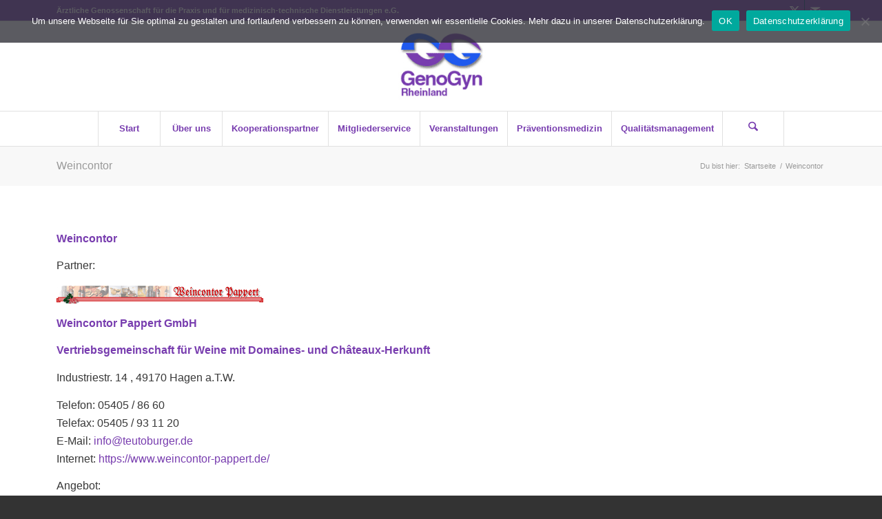

--- FILE ---
content_type: text/html; charset=UTF-8
request_url: https://genogyn.de/weincontor/
body_size: 14386
content:
<!DOCTYPE html>
<html lang="de" class="html_stretched responsive av-preloader-disabled  html_header_top html_logo_center html_bottom_nav_header html_menu_right html_custom html_header_sticky html_header_shrinking html_header_topbar_active html_mobile_menu_phone html_header_searchicon html_content_align_center html_header_unstick_top html_header_stretch_disabled html_elegant-blog html_av-overlay-side html_av-overlay-side-minimal html_av-submenu-noclone html_entry_id_2700 av-cookies-no-cookie-consent av-no-preview av-default-lightbox html_text_menu_active av-mobile-menu-switch-default">
<head>
<meta charset="UTF-8" />
<meta name="robots" content="index, follow" />


<!-- mobile setting -->
<meta name="viewport" content="width=device-width, initial-scale=1">

<!-- Scripts/CSS and wp_head hook -->
<script>!function(e,c){e[c]=e[c]+(e[c]&&" ")+"quform-js"}(document.documentElement,"className");</script><title>Weincontor &#8211; GenoGyn Rheinland</title>
<meta name='robots' content='max-image-preview:large' />
<link rel="alternate" title="oEmbed (JSON)" type="application/json+oembed" href="https://genogyn.de/wp-json/oembed/1.0/embed?url=https%3A%2F%2Fgenogyn.de%2Fweincontor%2F" />
<link rel="alternate" title="oEmbed (XML)" type="text/xml+oembed" href="https://genogyn.de/wp-json/oembed/1.0/embed?url=https%3A%2F%2Fgenogyn.de%2Fweincontor%2F&#038;format=xml" />
<style id='wp-img-auto-sizes-contain-inline-css' type='text/css'>
img:is([sizes=auto i],[sizes^="auto," i]){contain-intrinsic-size:3000px 1500px}
/*# sourceURL=wp-img-auto-sizes-contain-inline-css */
</style>
<link rel='stylesheet' id='avia-grid-css' href='https://genogyn.de/wp-content/themes/enfold/css/grid.css?ver=7.1.3' type='text/css' media='all' />
<link rel='stylesheet' id='avia-base-css' href='https://genogyn.de/wp-content/themes/enfold/css/base.css?ver=7.1.3' type='text/css' media='all' />
<link rel='stylesheet' id='avia-layout-css' href='https://genogyn.de/wp-content/themes/enfold/css/layout.css?ver=7.1.3' type='text/css' media='all' />
<link rel='stylesheet' id='avia-module-blog-css' href='https://genogyn.de/wp-content/themes/enfold/config-templatebuilder/avia-shortcodes/blog/blog.css?ver=7.1.3' type='text/css' media='all' />
<link rel='stylesheet' id='avia-module-postslider-css' href='https://genogyn.de/wp-content/themes/enfold/config-templatebuilder/avia-shortcodes/postslider/postslider.css?ver=7.1.3' type='text/css' media='all' />
<link rel='stylesheet' id='avia-module-button-css' href='https://genogyn.de/wp-content/themes/enfold/config-templatebuilder/avia-shortcodes/buttons/buttons.css?ver=7.1.3' type='text/css' media='all' />
<link rel='stylesheet' id='avia-module-comments-css' href='https://genogyn.de/wp-content/themes/enfold/config-templatebuilder/avia-shortcodes/comments/comments.css?ver=7.1.3' type='text/css' media='all' />
<link rel='stylesheet' id='avia-module-slideshow-css' href='https://genogyn.de/wp-content/themes/enfold/config-templatebuilder/avia-shortcodes/slideshow/slideshow.css?ver=7.1.3' type='text/css' media='all' />
<link rel='stylesheet' id='avia-module-gallery-css' href='https://genogyn.de/wp-content/themes/enfold/config-templatebuilder/avia-shortcodes/gallery/gallery.css?ver=7.1.3' type='text/css' media='all' />
<link rel='stylesheet' id='avia-module-gridrow-css' href='https://genogyn.de/wp-content/themes/enfold/config-templatebuilder/avia-shortcodes/grid_row/grid_row.css?ver=7.1.3' type='text/css' media='all' />
<link rel='stylesheet' id='avia-module-heading-css' href='https://genogyn.de/wp-content/themes/enfold/config-templatebuilder/avia-shortcodes/heading/heading.css?ver=7.1.3' type='text/css' media='all' />
<link rel='stylesheet' id='avia-module-hr-css' href='https://genogyn.de/wp-content/themes/enfold/config-templatebuilder/avia-shortcodes/hr/hr.css?ver=7.1.3' type='text/css' media='all' />
<link rel='stylesheet' id='avia-module-icon-css' href='https://genogyn.de/wp-content/themes/enfold/config-templatebuilder/avia-shortcodes/icon/icon.css?ver=7.1.3' type='text/css' media='all' />
<link rel='stylesheet' id='avia-module-image-css' href='https://genogyn.de/wp-content/themes/enfold/config-templatebuilder/avia-shortcodes/image/image.css?ver=7.1.3' type='text/css' media='all' />
<link rel='stylesheet' id='avia-module-slideshow-contentpartner-css' href='https://genogyn.de/wp-content/themes/enfold/config-templatebuilder/avia-shortcodes/contentslider/contentslider.css?ver=7.1.3' type='text/css' media='all' />
<link rel='stylesheet' id='avia-module-slideshow-fullsize-css' href='https://genogyn.de/wp-content/themes/enfold/config-templatebuilder/avia-shortcodes/slideshow_fullsize/slideshow_fullsize.css?ver=7.1.3' type='text/css' media='all' />
<link rel='stylesheet' id='avia-module-social-css' href='https://genogyn.de/wp-content/themes/enfold/config-templatebuilder/avia-shortcodes/social_share/social_share.css?ver=7.1.3' type='text/css' media='all' />
<link rel='stylesheet' id='avia-module-tabs-css' href='https://genogyn.de/wp-content/themes/enfold/config-templatebuilder/avia-shortcodes/tabs/tabs.css?ver=7.1.3' type='text/css' media='all' />
<link rel='stylesheet' id='avia-module-video-css' href='https://genogyn.de/wp-content/themes/enfold/config-templatebuilder/avia-shortcodes/video/video.css?ver=7.1.3' type='text/css' media='all' />
<style id='wp-block-library-inline-css' type='text/css'>
:root{--wp-block-synced-color:#7a00df;--wp-block-synced-color--rgb:122,0,223;--wp-bound-block-color:var(--wp-block-synced-color);--wp-editor-canvas-background:#ddd;--wp-admin-theme-color:#007cba;--wp-admin-theme-color--rgb:0,124,186;--wp-admin-theme-color-darker-10:#006ba1;--wp-admin-theme-color-darker-10--rgb:0,107,160.5;--wp-admin-theme-color-darker-20:#005a87;--wp-admin-theme-color-darker-20--rgb:0,90,135;--wp-admin-border-width-focus:2px}@media (min-resolution:192dpi){:root{--wp-admin-border-width-focus:1.5px}}.wp-element-button{cursor:pointer}:root .has-very-light-gray-background-color{background-color:#eee}:root .has-very-dark-gray-background-color{background-color:#313131}:root .has-very-light-gray-color{color:#eee}:root .has-very-dark-gray-color{color:#313131}:root .has-vivid-green-cyan-to-vivid-cyan-blue-gradient-background{background:linear-gradient(135deg,#00d084,#0693e3)}:root .has-purple-crush-gradient-background{background:linear-gradient(135deg,#34e2e4,#4721fb 50%,#ab1dfe)}:root .has-hazy-dawn-gradient-background{background:linear-gradient(135deg,#faaca8,#dad0ec)}:root .has-subdued-olive-gradient-background{background:linear-gradient(135deg,#fafae1,#67a671)}:root .has-atomic-cream-gradient-background{background:linear-gradient(135deg,#fdd79a,#004a59)}:root .has-nightshade-gradient-background{background:linear-gradient(135deg,#330968,#31cdcf)}:root .has-midnight-gradient-background{background:linear-gradient(135deg,#020381,#2874fc)}:root{--wp--preset--font-size--normal:16px;--wp--preset--font-size--huge:42px}.has-regular-font-size{font-size:1em}.has-larger-font-size{font-size:2.625em}.has-normal-font-size{font-size:var(--wp--preset--font-size--normal)}.has-huge-font-size{font-size:var(--wp--preset--font-size--huge)}.has-text-align-center{text-align:center}.has-text-align-left{text-align:left}.has-text-align-right{text-align:right}.has-fit-text{white-space:nowrap!important}#end-resizable-editor-section{display:none}.aligncenter{clear:both}.items-justified-left{justify-content:flex-start}.items-justified-center{justify-content:center}.items-justified-right{justify-content:flex-end}.items-justified-space-between{justify-content:space-between}.screen-reader-text{border:0;clip-path:inset(50%);height:1px;margin:-1px;overflow:hidden;padding:0;position:absolute;width:1px;word-wrap:normal!important}.screen-reader-text:focus{background-color:#ddd;clip-path:none;color:#444;display:block;font-size:1em;height:auto;left:5px;line-height:normal;padding:15px 23px 14px;text-decoration:none;top:5px;width:auto;z-index:100000}html :where(.has-border-color){border-style:solid}html :where([style*=border-top-color]){border-top-style:solid}html :where([style*=border-right-color]){border-right-style:solid}html :where([style*=border-bottom-color]){border-bottom-style:solid}html :where([style*=border-left-color]){border-left-style:solid}html :where([style*=border-width]){border-style:solid}html :where([style*=border-top-width]){border-top-style:solid}html :where([style*=border-right-width]){border-right-style:solid}html :where([style*=border-bottom-width]){border-bottom-style:solid}html :where([style*=border-left-width]){border-left-style:solid}html :where(img[class*=wp-image-]){height:auto;max-width:100%}:where(figure){margin:0 0 1em}html :where(.is-position-sticky){--wp-admin--admin-bar--position-offset:var(--wp-admin--admin-bar--height,0px)}@media screen and (max-width:600px){html :where(.is-position-sticky){--wp-admin--admin-bar--position-offset:0px}}

/*# sourceURL=wp-block-library-inline-css */
</style><style id='global-styles-inline-css' type='text/css'>
:root{--wp--preset--aspect-ratio--square: 1;--wp--preset--aspect-ratio--4-3: 4/3;--wp--preset--aspect-ratio--3-4: 3/4;--wp--preset--aspect-ratio--3-2: 3/2;--wp--preset--aspect-ratio--2-3: 2/3;--wp--preset--aspect-ratio--16-9: 16/9;--wp--preset--aspect-ratio--9-16: 9/16;--wp--preset--color--black: #000000;--wp--preset--color--cyan-bluish-gray: #abb8c3;--wp--preset--color--white: #ffffff;--wp--preset--color--pale-pink: #f78da7;--wp--preset--color--vivid-red: #cf2e2e;--wp--preset--color--luminous-vivid-orange: #ff6900;--wp--preset--color--luminous-vivid-amber: #fcb900;--wp--preset--color--light-green-cyan: #7bdcb5;--wp--preset--color--vivid-green-cyan: #00d084;--wp--preset--color--pale-cyan-blue: #8ed1fc;--wp--preset--color--vivid-cyan-blue: #0693e3;--wp--preset--color--vivid-purple: #9b51e0;--wp--preset--color--metallic-red: #b02b2c;--wp--preset--color--maximum-yellow-red: #edae44;--wp--preset--color--yellow-sun: #eeee22;--wp--preset--color--palm-leaf: #83a846;--wp--preset--color--aero: #7bb0e7;--wp--preset--color--old-lavender: #745f7e;--wp--preset--color--steel-teal: #5f8789;--wp--preset--color--raspberry-pink: #d65799;--wp--preset--color--medium-turquoise: #4ecac2;--wp--preset--gradient--vivid-cyan-blue-to-vivid-purple: linear-gradient(135deg,rgb(6,147,227) 0%,rgb(155,81,224) 100%);--wp--preset--gradient--light-green-cyan-to-vivid-green-cyan: linear-gradient(135deg,rgb(122,220,180) 0%,rgb(0,208,130) 100%);--wp--preset--gradient--luminous-vivid-amber-to-luminous-vivid-orange: linear-gradient(135deg,rgb(252,185,0) 0%,rgb(255,105,0) 100%);--wp--preset--gradient--luminous-vivid-orange-to-vivid-red: linear-gradient(135deg,rgb(255,105,0) 0%,rgb(207,46,46) 100%);--wp--preset--gradient--very-light-gray-to-cyan-bluish-gray: linear-gradient(135deg,rgb(238,238,238) 0%,rgb(169,184,195) 100%);--wp--preset--gradient--cool-to-warm-spectrum: linear-gradient(135deg,rgb(74,234,220) 0%,rgb(151,120,209) 20%,rgb(207,42,186) 40%,rgb(238,44,130) 60%,rgb(251,105,98) 80%,rgb(254,248,76) 100%);--wp--preset--gradient--blush-light-purple: linear-gradient(135deg,rgb(255,206,236) 0%,rgb(152,150,240) 100%);--wp--preset--gradient--blush-bordeaux: linear-gradient(135deg,rgb(254,205,165) 0%,rgb(254,45,45) 50%,rgb(107,0,62) 100%);--wp--preset--gradient--luminous-dusk: linear-gradient(135deg,rgb(255,203,112) 0%,rgb(199,81,192) 50%,rgb(65,88,208) 100%);--wp--preset--gradient--pale-ocean: linear-gradient(135deg,rgb(255,245,203) 0%,rgb(182,227,212) 50%,rgb(51,167,181) 100%);--wp--preset--gradient--electric-grass: linear-gradient(135deg,rgb(202,248,128) 0%,rgb(113,206,126) 100%);--wp--preset--gradient--midnight: linear-gradient(135deg,rgb(2,3,129) 0%,rgb(40,116,252) 100%);--wp--preset--font-size--small: 1rem;--wp--preset--font-size--medium: 1.125rem;--wp--preset--font-size--large: 1.75rem;--wp--preset--font-size--x-large: clamp(1.75rem, 3vw, 2.25rem);--wp--preset--spacing--20: 0.44rem;--wp--preset--spacing--30: 0.67rem;--wp--preset--spacing--40: 1rem;--wp--preset--spacing--50: 1.5rem;--wp--preset--spacing--60: 2.25rem;--wp--preset--spacing--70: 3.38rem;--wp--preset--spacing--80: 5.06rem;--wp--preset--shadow--natural: 6px 6px 9px rgba(0, 0, 0, 0.2);--wp--preset--shadow--deep: 12px 12px 50px rgba(0, 0, 0, 0.4);--wp--preset--shadow--sharp: 6px 6px 0px rgba(0, 0, 0, 0.2);--wp--preset--shadow--outlined: 6px 6px 0px -3px rgb(255, 255, 255), 6px 6px rgb(0, 0, 0);--wp--preset--shadow--crisp: 6px 6px 0px rgb(0, 0, 0);}:root { --wp--style--global--content-size: 800px;--wp--style--global--wide-size: 1130px; }:where(body) { margin: 0; }.wp-site-blocks > .alignleft { float: left; margin-right: 2em; }.wp-site-blocks > .alignright { float: right; margin-left: 2em; }.wp-site-blocks > .aligncenter { justify-content: center; margin-left: auto; margin-right: auto; }:where(.is-layout-flex){gap: 0.5em;}:where(.is-layout-grid){gap: 0.5em;}.is-layout-flow > .alignleft{float: left;margin-inline-start: 0;margin-inline-end: 2em;}.is-layout-flow > .alignright{float: right;margin-inline-start: 2em;margin-inline-end: 0;}.is-layout-flow > .aligncenter{margin-left: auto !important;margin-right: auto !important;}.is-layout-constrained > .alignleft{float: left;margin-inline-start: 0;margin-inline-end: 2em;}.is-layout-constrained > .alignright{float: right;margin-inline-start: 2em;margin-inline-end: 0;}.is-layout-constrained > .aligncenter{margin-left: auto !important;margin-right: auto !important;}.is-layout-constrained > :where(:not(.alignleft):not(.alignright):not(.alignfull)){max-width: var(--wp--style--global--content-size);margin-left: auto !important;margin-right: auto !important;}.is-layout-constrained > .alignwide{max-width: var(--wp--style--global--wide-size);}body .is-layout-flex{display: flex;}.is-layout-flex{flex-wrap: wrap;align-items: center;}.is-layout-flex > :is(*, div){margin: 0;}body .is-layout-grid{display: grid;}.is-layout-grid > :is(*, div){margin: 0;}body{padding-top: 0px;padding-right: 0px;padding-bottom: 0px;padding-left: 0px;}a:where(:not(.wp-element-button)){text-decoration: underline;}:root :where(.wp-element-button, .wp-block-button__link){background-color: #32373c;border-width: 0;color: #fff;font-family: inherit;font-size: inherit;font-style: inherit;font-weight: inherit;letter-spacing: inherit;line-height: inherit;padding-top: calc(0.667em + 2px);padding-right: calc(1.333em + 2px);padding-bottom: calc(0.667em + 2px);padding-left: calc(1.333em + 2px);text-decoration: none;text-transform: inherit;}.has-black-color{color: var(--wp--preset--color--black) !important;}.has-cyan-bluish-gray-color{color: var(--wp--preset--color--cyan-bluish-gray) !important;}.has-white-color{color: var(--wp--preset--color--white) !important;}.has-pale-pink-color{color: var(--wp--preset--color--pale-pink) !important;}.has-vivid-red-color{color: var(--wp--preset--color--vivid-red) !important;}.has-luminous-vivid-orange-color{color: var(--wp--preset--color--luminous-vivid-orange) !important;}.has-luminous-vivid-amber-color{color: var(--wp--preset--color--luminous-vivid-amber) !important;}.has-light-green-cyan-color{color: var(--wp--preset--color--light-green-cyan) !important;}.has-vivid-green-cyan-color{color: var(--wp--preset--color--vivid-green-cyan) !important;}.has-pale-cyan-blue-color{color: var(--wp--preset--color--pale-cyan-blue) !important;}.has-vivid-cyan-blue-color{color: var(--wp--preset--color--vivid-cyan-blue) !important;}.has-vivid-purple-color{color: var(--wp--preset--color--vivid-purple) !important;}.has-metallic-red-color{color: var(--wp--preset--color--metallic-red) !important;}.has-maximum-yellow-red-color{color: var(--wp--preset--color--maximum-yellow-red) !important;}.has-yellow-sun-color{color: var(--wp--preset--color--yellow-sun) !important;}.has-palm-leaf-color{color: var(--wp--preset--color--palm-leaf) !important;}.has-aero-color{color: var(--wp--preset--color--aero) !important;}.has-old-lavender-color{color: var(--wp--preset--color--old-lavender) !important;}.has-steel-teal-color{color: var(--wp--preset--color--steel-teal) !important;}.has-raspberry-pink-color{color: var(--wp--preset--color--raspberry-pink) !important;}.has-medium-turquoise-color{color: var(--wp--preset--color--medium-turquoise) !important;}.has-black-background-color{background-color: var(--wp--preset--color--black) !important;}.has-cyan-bluish-gray-background-color{background-color: var(--wp--preset--color--cyan-bluish-gray) !important;}.has-white-background-color{background-color: var(--wp--preset--color--white) !important;}.has-pale-pink-background-color{background-color: var(--wp--preset--color--pale-pink) !important;}.has-vivid-red-background-color{background-color: var(--wp--preset--color--vivid-red) !important;}.has-luminous-vivid-orange-background-color{background-color: var(--wp--preset--color--luminous-vivid-orange) !important;}.has-luminous-vivid-amber-background-color{background-color: var(--wp--preset--color--luminous-vivid-amber) !important;}.has-light-green-cyan-background-color{background-color: var(--wp--preset--color--light-green-cyan) !important;}.has-vivid-green-cyan-background-color{background-color: var(--wp--preset--color--vivid-green-cyan) !important;}.has-pale-cyan-blue-background-color{background-color: var(--wp--preset--color--pale-cyan-blue) !important;}.has-vivid-cyan-blue-background-color{background-color: var(--wp--preset--color--vivid-cyan-blue) !important;}.has-vivid-purple-background-color{background-color: var(--wp--preset--color--vivid-purple) !important;}.has-metallic-red-background-color{background-color: var(--wp--preset--color--metallic-red) !important;}.has-maximum-yellow-red-background-color{background-color: var(--wp--preset--color--maximum-yellow-red) !important;}.has-yellow-sun-background-color{background-color: var(--wp--preset--color--yellow-sun) !important;}.has-palm-leaf-background-color{background-color: var(--wp--preset--color--palm-leaf) !important;}.has-aero-background-color{background-color: var(--wp--preset--color--aero) !important;}.has-old-lavender-background-color{background-color: var(--wp--preset--color--old-lavender) !important;}.has-steel-teal-background-color{background-color: var(--wp--preset--color--steel-teal) !important;}.has-raspberry-pink-background-color{background-color: var(--wp--preset--color--raspberry-pink) !important;}.has-medium-turquoise-background-color{background-color: var(--wp--preset--color--medium-turquoise) !important;}.has-black-border-color{border-color: var(--wp--preset--color--black) !important;}.has-cyan-bluish-gray-border-color{border-color: var(--wp--preset--color--cyan-bluish-gray) !important;}.has-white-border-color{border-color: var(--wp--preset--color--white) !important;}.has-pale-pink-border-color{border-color: var(--wp--preset--color--pale-pink) !important;}.has-vivid-red-border-color{border-color: var(--wp--preset--color--vivid-red) !important;}.has-luminous-vivid-orange-border-color{border-color: var(--wp--preset--color--luminous-vivid-orange) !important;}.has-luminous-vivid-amber-border-color{border-color: var(--wp--preset--color--luminous-vivid-amber) !important;}.has-light-green-cyan-border-color{border-color: var(--wp--preset--color--light-green-cyan) !important;}.has-vivid-green-cyan-border-color{border-color: var(--wp--preset--color--vivid-green-cyan) !important;}.has-pale-cyan-blue-border-color{border-color: var(--wp--preset--color--pale-cyan-blue) !important;}.has-vivid-cyan-blue-border-color{border-color: var(--wp--preset--color--vivid-cyan-blue) !important;}.has-vivid-purple-border-color{border-color: var(--wp--preset--color--vivid-purple) !important;}.has-metallic-red-border-color{border-color: var(--wp--preset--color--metallic-red) !important;}.has-maximum-yellow-red-border-color{border-color: var(--wp--preset--color--maximum-yellow-red) !important;}.has-yellow-sun-border-color{border-color: var(--wp--preset--color--yellow-sun) !important;}.has-palm-leaf-border-color{border-color: var(--wp--preset--color--palm-leaf) !important;}.has-aero-border-color{border-color: var(--wp--preset--color--aero) !important;}.has-old-lavender-border-color{border-color: var(--wp--preset--color--old-lavender) !important;}.has-steel-teal-border-color{border-color: var(--wp--preset--color--steel-teal) !important;}.has-raspberry-pink-border-color{border-color: var(--wp--preset--color--raspberry-pink) !important;}.has-medium-turquoise-border-color{border-color: var(--wp--preset--color--medium-turquoise) !important;}.has-vivid-cyan-blue-to-vivid-purple-gradient-background{background: var(--wp--preset--gradient--vivid-cyan-blue-to-vivid-purple) !important;}.has-light-green-cyan-to-vivid-green-cyan-gradient-background{background: var(--wp--preset--gradient--light-green-cyan-to-vivid-green-cyan) !important;}.has-luminous-vivid-amber-to-luminous-vivid-orange-gradient-background{background: var(--wp--preset--gradient--luminous-vivid-amber-to-luminous-vivid-orange) !important;}.has-luminous-vivid-orange-to-vivid-red-gradient-background{background: var(--wp--preset--gradient--luminous-vivid-orange-to-vivid-red) !important;}.has-very-light-gray-to-cyan-bluish-gray-gradient-background{background: var(--wp--preset--gradient--very-light-gray-to-cyan-bluish-gray) !important;}.has-cool-to-warm-spectrum-gradient-background{background: var(--wp--preset--gradient--cool-to-warm-spectrum) !important;}.has-blush-light-purple-gradient-background{background: var(--wp--preset--gradient--blush-light-purple) !important;}.has-blush-bordeaux-gradient-background{background: var(--wp--preset--gradient--blush-bordeaux) !important;}.has-luminous-dusk-gradient-background{background: var(--wp--preset--gradient--luminous-dusk) !important;}.has-pale-ocean-gradient-background{background: var(--wp--preset--gradient--pale-ocean) !important;}.has-electric-grass-gradient-background{background: var(--wp--preset--gradient--electric-grass) !important;}.has-midnight-gradient-background{background: var(--wp--preset--gradient--midnight) !important;}.has-small-font-size{font-size: var(--wp--preset--font-size--small) !important;}.has-medium-font-size{font-size: var(--wp--preset--font-size--medium) !important;}.has-large-font-size{font-size: var(--wp--preset--font-size--large) !important;}.has-x-large-font-size{font-size: var(--wp--preset--font-size--x-large) !important;}
/*# sourceURL=global-styles-inline-css */
</style>

<link rel='stylesheet' id='cookie-notice-front-css' href='https://genogyn.de/wp-content/plugins/cookie-notice/css/front.min.css?ver=2.5.11' type='text/css' media='all' />
<link rel='stylesheet' id='quform-css' href='https://genogyn.de/wp-content/plugins/quform/cache/quform.css?ver=1761833174' type='text/css' media='all' />
<link rel='stylesheet' id='avia-scs-css' href='https://genogyn.de/wp-content/themes/enfold/css/shortcodes.css?ver=7.1.3' type='text/css' media='all' />
<link rel='stylesheet' id='avia-fold-unfold-css' href='https://genogyn.de/wp-content/themes/enfold/css/avia-snippet-fold-unfold.css?ver=7.1.3' type='text/css' media='all' />
<link rel='stylesheet' id='avia-popup-css-css' href='https://genogyn.de/wp-content/themes/enfold/js/aviapopup/magnific-popup.min.css?ver=7.1.3' type='text/css' media='screen' />
<link rel='stylesheet' id='avia-lightbox-css' href='https://genogyn.de/wp-content/themes/enfold/css/avia-snippet-lightbox.css?ver=7.1.3' type='text/css' media='screen' />
<link rel='stylesheet' id='avia-widget-css-css' href='https://genogyn.de/wp-content/themes/enfold/css/avia-snippet-widget.css?ver=7.1.3' type='text/css' media='screen' />
<link rel='stylesheet' id='avia-dynamic-css' href='https://genogyn.de/wp-content/uploads/dynamic_avia/enfold_child.css?ver=696e67596253c' type='text/css' media='all' />
<link rel='stylesheet' id='avia-custom-css' href='https://genogyn.de/wp-content/themes/enfold/css/custom.css?ver=7.1.3' type='text/css' media='all' />
<link rel='stylesheet' id='avia-style-css' href='https://genogyn.de/wp-content/themes/enfold-child/style.css?ver=7.1.3' type='text/css' media='all' />
<link rel='stylesheet' id='UserAccessManagerLoginForm-css' href='https://genogyn.de/wp-content/plugins/user-access-manager/assets/css/uamLoginForm.css?ver=2.2.25' type='text/css' media='screen' />
<link rel='stylesheet' id='js_composer_front-css' href='https://genogyn.de/wp-content/plugins/js_composer/assets/css/js_composer.min.css?ver=8.7.2' type='text/css' media='all' />
<script type="text/javascript" src="https://genogyn.de/wp-includes/js/jquery/jquery.min.js?ver=3.7.1" id="jquery-core-js"></script>
<script type="text/javascript" src="https://genogyn.de/wp-includes/js/jquery/jquery-migrate.min.js?ver=3.4.1" id="jquery-migrate-js"></script>
<script type="text/javascript" src="https://genogyn.de/wp-content/themes/enfold/js/avia-js.js?ver=7.1.3" id="avia-js-js"></script>
<script type="text/javascript" src="https://genogyn.de/wp-content/themes/enfold/js/avia-compat.js?ver=7.1.3" id="avia-compat-js"></script>
<script></script><link rel="https://api.w.org/" href="https://genogyn.de/wp-json/" /><link rel="alternate" title="JSON" type="application/json" href="https://genogyn.de/wp-json/wp/v2/pages/2700" /><link rel="EditURI" type="application/rsd+xml" title="RSD" href="https://genogyn.de/xmlrpc.php?rsd" />

<link rel="canonical" href="https://genogyn.de/weincontor/" />
<link rel='shortlink' href='https://genogyn.de/?p=2700' />

<link rel="icon" href="https://genogyn.de/wp-content/uploads/2022/04/leerfavicon.png" type="image/png">
<!--[if lt IE 9]><script src="https://genogyn.de/wp-content/themes/enfold/js/html5shiv.js"></script><![endif]--><link rel="profile" href="https://gmpg.org/xfn/11" />
<link rel="alternate" type="application/rss+xml" title="GenoGyn Rheinland RSS2 Feed" href="https://genogyn.de/feed/" />
<link rel="pingback" href="https://genogyn.de/xmlrpc.php" />

<style type='text/css' media='screen'>
 #top #header_main > .container, #top #header_main > .container .main_menu  .av-main-nav > li > a, #top #header_main #menu-item-shop .cart_dropdown_link{ height:130px; line-height: 130px; }
 .html_top_nav_header .av-logo-container{ height:130px;  }
 .html_header_top.html_header_sticky #top #wrap_all #main{ padding-top:212px; } 
</style>
<meta name="generator" content="Powered by WPBakery Page Builder - drag and drop page builder for WordPress."/>
<noscript><style> .wpb_animate_when_almost_visible { opacity: 1; }</style></noscript><style type="text/css">
		@font-face {font-family: 'entypo-fontello-enfold'; font-weight: normal; font-style: normal; font-display: auto;
		src: url('https://genogyn.de/wp-content/themes/enfold/config-templatebuilder/avia-template-builder/assets/fonts/entypo-fontello-enfold/entypo-fontello-enfold.woff2') format('woff2'),
		url('https://genogyn.de/wp-content/themes/enfold/config-templatebuilder/avia-template-builder/assets/fonts/entypo-fontello-enfold/entypo-fontello-enfold.woff') format('woff'),
		url('https://genogyn.de/wp-content/themes/enfold/config-templatebuilder/avia-template-builder/assets/fonts/entypo-fontello-enfold/entypo-fontello-enfold.ttf') format('truetype'),
		url('https://genogyn.de/wp-content/themes/enfold/config-templatebuilder/avia-template-builder/assets/fonts/entypo-fontello-enfold/entypo-fontello-enfold.svg#entypo-fontello-enfold') format('svg'),
		url('https://genogyn.de/wp-content/themes/enfold/config-templatebuilder/avia-template-builder/assets/fonts/entypo-fontello-enfold/entypo-fontello-enfold.eot'),
		url('https://genogyn.de/wp-content/themes/enfold/config-templatebuilder/avia-template-builder/assets/fonts/entypo-fontello-enfold/entypo-fontello-enfold.eot?#iefix') format('embedded-opentype');
		}

		#top .avia-font-entypo-fontello-enfold, body .avia-font-entypo-fontello-enfold, html body [data-av_iconfont='entypo-fontello-enfold']:before{ font-family: 'entypo-fontello-enfold'; }
		
		@font-face {font-family: 'entypo-fontello'; font-weight: normal; font-style: normal; font-display: auto;
		src: url('https://genogyn.de/wp-content/themes/enfold/config-templatebuilder/avia-template-builder/assets/fonts/entypo-fontello/entypo-fontello.woff2') format('woff2'),
		url('https://genogyn.de/wp-content/themes/enfold/config-templatebuilder/avia-template-builder/assets/fonts/entypo-fontello/entypo-fontello.woff') format('woff'),
		url('https://genogyn.de/wp-content/themes/enfold/config-templatebuilder/avia-template-builder/assets/fonts/entypo-fontello/entypo-fontello.ttf') format('truetype'),
		url('https://genogyn.de/wp-content/themes/enfold/config-templatebuilder/avia-template-builder/assets/fonts/entypo-fontello/entypo-fontello.svg#entypo-fontello') format('svg'),
		url('https://genogyn.de/wp-content/themes/enfold/config-templatebuilder/avia-template-builder/assets/fonts/entypo-fontello/entypo-fontello.eot'),
		url('https://genogyn.de/wp-content/themes/enfold/config-templatebuilder/avia-template-builder/assets/fonts/entypo-fontello/entypo-fontello.eot?#iefix') format('embedded-opentype');
		}

		#top .avia-font-entypo-fontello, body .avia-font-entypo-fontello, html body [data-av_iconfont='entypo-fontello']:before{ font-family: 'entypo-fontello'; }
		</style>
</head>

<body id="top" class="wp-singular page-template-default page page-id-2700 wp-theme-enfold wp-child-theme-enfold-child stretched no_sidebar_border rtl_columns av-curtain-numeric open_sans  cookies-not-set post-type-page avia-responsive-images-support wpb-js-composer js-comp-ver-8.7.2 vc_responsive" itemscope="itemscope" itemtype="https://schema.org/WebPage" >

	
	<div id='wrap_all'>

	
<header id='header' class='all_colors header_color light_bg_color  av_header_top av_logo_center av_bottom_nav_header av_menu_right av_custom av_header_sticky av_header_shrinking av_header_stretch_disabled av_mobile_menu_phone av_header_searchicon av_header_unstick_top av_seperator_big_border'  data-av_shrink_factor='50' role="banner" itemscope="itemscope" itemtype="https://schema.org/WPHeader" >

		<div id='header_meta' class='container_wrap container_wrap_meta  av_icon_active_right av_extra_header_active av_phone_active_left av_entry_id_2700'>

			      <div class='container'>
			      <ul class='noLightbox social_bookmarks icon_count_2'><li class='social_bookmarks_twitter av-social-link-twitter social_icon_1 avia_social_iconfont'><a  target="_blank" aria-label="Link zu X" href='https://twitter.com/GenoGyn' data-av_icon='' data-av_iconfont='entypo-fontello' title="Link zu X" desc="Link zu X" title='Link zu X'><span class='avia_hidden_link_text'>Link zu X</span></a></li><li class='social_bookmarks_mail av-social-link-mail social_icon_2 avia_social_iconfont'><a  aria-label="Link zu Mail" href='/kontakt/' data-av_icon='' data-av_iconfont='entypo-fontello' title="Link zu Mail" desc="Link zu Mail" title='Link zu Mail'><span class='avia_hidden_link_text'>Link zu Mail</span></a></li></ul><div class='phone-info '><div> Ärztliche Genossenschaft für die Praxis und für medizinisch-technische Dienstleistungen e.G.</div></div>			      </div>
		</div>

		<div  id='header_main' class='container_wrap container_wrap_logo'>

        <div class='container av-logo-container'><div class='inner-container'><span class='logo avia-standard-logo'><a href='https://genogyn.de/' class='' aria-label='genogyn-de' title='genogyn-de'><img src="https://genogyn.de/wp-content/uploads/2022/04/genogyn-de.jpg" srcset="https://genogyn.de/wp-content/uploads/2022/04/genogyn-de.jpg 340w, https://genogyn.de/wp-content/uploads/2022/04/genogyn-de-300x138.jpg 300w" sizes="(max-width: 340px) 100vw, 340px" height="100" width="300" alt='GenoGyn Rheinland' title='genogyn-de' /></a></span></div></div><div id='header_main_alternate' class='container_wrap'><div class='container'><nav class='main_menu' data-selectname='Wähle eine Seite'  role="navigation" itemscope="itemscope" itemtype="https://schema.org/SiteNavigationElement" ><div class="avia-menu av-main-nav-wrap"><ul role="menu" class="menu av-main-nav" id="avia-menu"><li role="menuitem" id="menu-item-2081" class="menu-item menu-item-type-post_type menu-item-object-page menu-item-home menu-item-top-level menu-item-top-level-1"><a href="https://genogyn.de/" itemprop="url" tabindex="0"><span class="avia-bullet"></span><span class="avia-menu-text">Start</span><span class="avia-menu-fx"><span class="avia-arrow-wrap"><span class="avia-arrow"></span></span></span></a></li>
<li role="menuitem" id="menu-item-2616" class="menu-item menu-item-type-custom menu-item-object-custom menu-item-has-children menu-item-top-level menu-item-top-level-2"><a href="https://genogyn.de/leitung-2/" itemprop="url" tabindex="0"><span class="avia-bullet"></span><span class="avia-menu-text">Über uns</span><span class="avia-menu-fx"><span class="avia-arrow-wrap"><span class="avia-arrow"></span></span></span></a>


<ul class="sub-menu">
	<li role="menuitem" id="menu-item-1743" class="menu-item menu-item-type-post_type menu-item-object-page"><a href="https://genogyn.de/leitung-2/" itemprop="url" tabindex="0"><span class="avia-bullet"></span><span class="avia-menu-text">Leitung</span></a></li>
	<li role="menuitem" id="menu-item-1748" class="menu-item menu-item-type-post_type menu-item-object-page menu-item-has-children"><a href="https://genogyn.de/informationen/" itemprop="url" tabindex="0"><span class="avia-bullet"></span><span class="avia-menu-text">Informationen</span></a>
	<ul class="sub-menu">
		<li role="menuitem" id="menu-item-5317" class="menu-item menu-item-type-post_type menu-item-object-page"><a href="https://genogyn.de/genogyn-auf-einen-blick/" itemprop="url" tabindex="0"><span class="avia-bullet"></span><span class="avia-menu-text">GenoGyn auf einen Blick</span></a></li>
		<li role="menuitem" id="menu-item-2711" class="menu-item menu-item-type-custom menu-item-object-custom"><a href="https://genogyn.de/weiter-sehen-das-hilfsprojekt-in-afrika/" itemprop="url" tabindex="0"><span class="avia-bullet"></span><span class="avia-menu-text">Projekte</span></a></li>
	</ul>
</li>
	<li role="menuitem" id="menu-item-1749" class="menu-item menu-item-type-post_type menu-item-object-page"><a href="https://genogyn.de/ziele/" itemprop="url" tabindex="0"><span class="avia-bullet"></span><span class="avia-menu-text">Ziele</span></a></li>
	<li role="menuitem" id="menu-item-1721" class="menu-item menu-item-type-post_type menu-item-object-page"><a href="https://genogyn.de/satzung/" itemprop="url" tabindex="0"><span class="avia-bullet"></span><span class="avia-menu-text">Satzung</span></a></li>
	<li role="menuitem" id="menu-item-2610" class="menu-item menu-item-type-custom menu-item-object-custom menu-item-has-children"><a href="https://genogyn.de/mitteilungen/" itemprop="url" tabindex="0"><span class="avia-bullet"></span><span class="avia-menu-text">Presse</span></a>
	<ul class="sub-menu">
		<li role="menuitem" id="menu-item-3163" class="menu-item menu-item-type-post_type menu-item-object-page menu-item-has-children"><a href="https://genogyn.de/mitteilungen/" itemprop="url" tabindex="0"><span class="avia-bullet"></span><span class="avia-menu-text">Pressemitteilungen</span></a>
		<ul class="sub-menu">
			<li role="menuitem" id="menu-item-3347" class="menu-item menu-item-type-post_type menu-item-object-page"><a href="https://genogyn.de/pressearchiv/" itemprop="url" tabindex="0"><span class="avia-bullet"></span><span class="avia-menu-text">Pressearchiv</span></a></li>
		</ul>
</li>
		<li role="menuitem" id="menu-item-3273" class="menu-item menu-item-type-custom menu-item-object-custom"><a href="https://genogyn.de/genogyn-in-gynaekologie-geburtshilfe/" itemprop="url" tabindex="0"><span class="avia-bullet"></span><span class="avia-menu-text">Publikationen</span></a></li>
		<li role="menuitem" id="menu-item-2064" class="menu-item menu-item-type-post_type menu-item-object-page"><a href="https://genogyn.de/wirindenmedien/" itemprop="url" tabindex="0"><span class="avia-bullet"></span><span class="avia-menu-text">Wir in den Medien</span></a></li>
		<li role="menuitem" id="menu-item-2063" class="menu-item menu-item-type-post_type menu-item-object-page"><a href="https://genogyn.de/kontakt-2/" itemprop="url" tabindex="0"><span class="avia-bullet"></span><span class="avia-menu-text">Kontakt</span></a></li>
	</ul>
</li>
</ul>
</li>
<li role="menuitem" id="menu-item-8243" class="menu-item menu-item-type-post_type menu-item-object-page menu-item-mega-parent  menu-item-top-level menu-item-top-level-3"><a href="https://genogyn.de/kooperationspartner-neu/" itemprop="url" tabindex="0"><span class="avia-bullet"></span><span class="avia-menu-text">Kooperationspartner</span><span class="avia-menu-fx"><span class="avia-arrow-wrap"><span class="avia-arrow"></span></span></span></a></li>
<li role="menuitem" id="menu-item-2728" class="menu-item menu-item-type-custom menu-item-object-custom menu-item-has-children menu-item-top-level menu-item-top-level-4"><a href="https://genogyn.de/mitglied-werden/" itemprop="url" tabindex="0"><span class="avia-bullet"></span><span class="avia-menu-text">Mitgliederservice</span><span class="avia-menu-fx"><span class="avia-arrow-wrap"><span class="avia-arrow"></span></span></span></a>


<ul class="sub-menu">
	<li role="menuitem" id="menu-item-2605" class="menu-item menu-item-type-post_type menu-item-object-page"><a href="https://genogyn.de/mitglied-werden/" itemprop="url" tabindex="0"><span class="avia-bullet"></span><span class="avia-menu-text">Mitglied werden</span></a></li>
	<li role="menuitem" id="menu-item-4780" class="menu-item menu-item-type-post_type menu-item-object-page"><a href="https://genogyn.de/frauenarztsuche/" itemprop="url" tabindex="0"><span class="avia-bullet"></span><span class="avia-menu-text">Frauenarztsuche</span></a></li>
	<li role="menuitem" id="menu-item-5001" class="menu-item menu-item-type-post_type menu-item-object-page menu-item-has-children"><a href="https://genogyn.de/genogyn-newsletter-2/" itemprop="url" tabindex="0"><span class="avia-bullet"></span><span class="avia-menu-text">GenoGyn Newsletter</span></a>
	<ul class="sub-menu">
		<li role="menuitem" id="menu-item-5875" class="menu-item menu-item-type-post_type menu-item-object-page"><a href="https://genogyn.de/newsletter/" itemprop="url" tabindex="0"><span class="avia-bullet"></span><span class="avia-menu-text">Zum Newsletter anmelden</span></a></li>
		<li role="menuitem" id="menu-item-3059" class="menu-item menu-item-type-post_type menu-item-object-page"><a href="https://genogyn.de/genogyn-newsletter/" itemprop="url" tabindex="0"><span class="avia-bullet"></span><span class="avia-menu-text">Aktuelle Newsletter</span></a></li>
		<li role="menuitem" id="menu-item-3363" class="menu-item menu-item-type-post_type menu-item-object-page"><a href="https://genogyn.de/newsletterarchiv/" itemprop="url" tabindex="0"><span class="avia-bullet"></span><span class="avia-menu-text">Newsletterarchiv</span></a></li>
		<li role="menuitem" id="menu-item-5863" class="menu-item menu-item-type-post_type menu-item-object-page"><a href="https://genogyn.de/genogyn-newsletter-pflege/" itemprop="url" tabindex="0"><span class="avia-bullet"></span><span class="avia-menu-text">Newsletter abmelden</span></a></li>
		<li role="menuitem" id="menu-item-7373" class="menu-item menu-item-type-post_type menu-item-object-page"><a href="https://genogyn.de/newsletter-fuer-patientinnen/" itemprop="url" tabindex="0"><span class="avia-bullet"></span><span class="avia-menu-text">Newsletter für Patientinnen</span></a></li>
	</ul>
</li>
	<li role="menuitem" id="menu-item-4364" class="menu-item menu-item-type-post_type menu-item-object-page"><a href="https://genogyn.de/fachpublikationen/" itemprop="url" tabindex="0"><span class="avia-bullet"></span><span class="avia-menu-text">Fachpublikationen</span></a></li>
	<li role="menuitem" id="menu-item-4281" class="menu-item menu-item-type-post_type menu-item-object-page"><a href="https://genogyn.de/kostenloser-webseiten-check/" itemprop="url" tabindex="0"><span class="avia-bullet"></span><span class="avia-menu-text">Webseiten-Check</span></a></li>
	<li role="menuitem" id="menu-item-3058" class="menu-item menu-item-type-post_type menu-item-object-page"><a href="https://genogyn.de/umfragen/" itemprop="url" tabindex="0"><span class="avia-bullet"></span><span class="avia-menu-text">Umfragen</span></a></li>
	<li role="menuitem" id="menu-item-5340" class="menu-item menu-item-type-post_type menu-item-object-page menu-item-has-children"><a href="https://genogyn.de/konzepte-2/" itemprop="url" tabindex="0"><span class="avia-bullet"></span><span class="avia-menu-text">Konzepte</span></a>
	<ul class="sub-menu">
		<li role="menuitem" id="menu-item-6443" class="menu-item menu-item-type-post_type menu-item-object-page"><a href="https://genogyn.de/gyn-for-life/" itemprop="url" tabindex="0"><span class="avia-bullet"></span><span class="avia-menu-text">Gyn-for-life</span></a></li>
		<li role="menuitem" id="menu-item-1725" class="menu-item menu-item-type-post_type menu-item-object-page menu-item-has-children"><a href="https://genogyn.de/genogyn-consult/" itemprop="url" tabindex="0"><span class="avia-bullet"></span><span class="avia-menu-text">GenoGyn-Consult</span></a>
		<ul class="sub-menu">
			<li role="menuitem" id="menu-item-2000" class="menu-item menu-item-type-post_type menu-item-object-page menu-item-has-children"><a href="https://genogyn.de/rechtsberatung/" itemprop="url" tabindex="0"><span class="avia-bullet"></span><span class="avia-menu-text">Rechtsberatung</span></a>
			<ul class="sub-menu">
				<li role="menuitem" id="menu-item-1724" class="menu-item menu-item-type-post_type menu-item-object-page"><a href="https://genogyn.de/steuern-und-recht/" itemprop="url" tabindex="0"><span class="avia-bullet"></span><span class="avia-menu-text">Medizinrecht</span></a></li>
			</ul>
</li>
			<li role="menuitem" id="menu-item-1999" class="menu-item menu-item-type-post_type menu-item-object-page menu-item-has-children"><a href="https://genogyn.de/steuerberatung/" itemprop="url" tabindex="0"><span class="avia-bullet"></span><span class="avia-menu-text">Steuerberatung</span></a>
			<ul class="sub-menu">
				<li role="menuitem" id="menu-item-2023" class="menu-item menu-item-type-post_type menu-item-object-page"><a href="https://genogyn.de/steuerrecht/" itemprop="url" tabindex="0"><span class="avia-bullet"></span><span class="avia-menu-text">Steuerrecht</span></a></li>
			</ul>
</li>
			<li role="menuitem" id="menu-item-1998" class="menu-item menu-item-type-post_type menu-item-object-page"><a href="https://genogyn.de/ernstfall/" itemprop="url" tabindex="0"><span class="avia-bullet"></span><span class="avia-menu-text">Ernstfall</span></a></li>
			<li role="menuitem" id="menu-item-1997" class="menu-item menu-item-type-post_type menu-item-object-page"><a href="https://genogyn.de/abrechnung/" itemprop="url" tabindex="0"><span class="avia-bullet"></span><span class="avia-menu-text">Abrechnung</span></a></li>
			<li role="menuitem" id="menu-item-1996" class="menu-item menu-item-type-post_type menu-item-object-page"><a href="https://genogyn.de/weiterbildung/" itemprop="url" tabindex="0"><span class="avia-bullet"></span><span class="avia-menu-text">Weiterbildung</span></a></li>
			<li role="menuitem" id="menu-item-1995" class="menu-item menu-item-type-post_type menu-item-object-page"><a href="https://genogyn.de/praxis-personal/" itemprop="url" tabindex="0"><span class="avia-bullet"></span><span class="avia-menu-text">Praxis &#038; Personal</span></a></li>
			<li role="menuitem" id="menu-item-1994" class="menu-item menu-item-type-post_type menu-item-object-page"><a href="https://genogyn.de/betriebswirtschaft/" itemprop="url" tabindex="0"><span class="avia-bullet"></span><span class="avia-menu-text">Betriebswirtschaft</span></a></li>
			<li role="menuitem" id="menu-item-1993" class="menu-item menu-item-type-post_type menu-item-object-page"><a href="https://genogyn.de/gynfuture/" itemprop="url" tabindex="0"><span class="avia-bullet"></span><span class="avia-menu-text">GynFUTURE</span></a></li>
		</ul>
</li>
		<li role="menuitem" id="menu-item-5328" class="menu-item menu-item-type-post_type menu-item-object-page"><a href="https://genogyn.de/gynpr/" itemprop="url" tabindex="0"><span class="avia-bullet"></span><span class="avia-menu-text">GynPR</span></a></li>
		<li role="menuitem" id="menu-item-7001" class="menu-item menu-item-type-post_type menu-item-object-post"><a href="https://genogyn.de/jetzt-vorbestellen-gynplus-2019-das-neue-kompendium-fuer-privataerztliche-zusatzleistungen/" itemprop="url" tabindex="0"><span class="avia-bullet"></span><span class="avia-menu-text">GynPLUS</span></a></li>
	</ul>
</li>
</ul>
</li>
<li role="menuitem" id="menu-item-4451" class="menu-item menu-item-type-post_type menu-item-object-page menu-item-top-level menu-item-top-level-5"><a href="https://genogyn.de/veranstaltungen/" itemprop="url" tabindex="0"><span class="avia-bullet"></span><span class="avia-menu-text">Veranstaltungen</span><span class="avia-menu-fx"><span class="avia-arrow-wrap"><span class="avia-arrow"></span></span></span></a></li>
<li role="menuitem" id="menu-item-1727" class="menu-item menu-item-type-post_type menu-item-object-page menu-item-has-children menu-item-top-level menu-item-top-level-6"><a href="https://genogyn.de/praeventionsmedizin/" itemprop="url" tabindex="0"><span class="avia-bullet"></span><span class="avia-menu-text">Präventionsmedizin</span><span class="avia-menu-fx"><span class="avia-arrow-wrap"><span class="avia-arrow"></span></span></span></a>


<ul class="sub-menu">
	<li role="menuitem" id="menu-item-2978" class="menu-item menu-item-type-custom menu-item-object-custom menu-item-has-children"><a href="https://genogyn.de/2019-2/" itemprop="url" tabindex="0"><span class="avia-bullet"></span><span class="avia-menu-text">Fortbildungen</span></a>
	<ul class="sub-menu">
		<li role="menuitem" id="menu-item-6715" class="menu-item menu-item-type-post_type menu-item-object-post"><a href="https://genogyn.de/ihre-chance-in-2020-zusatzqualifikation-praeventionsmedizin-gsaam/" itemprop="url" tabindex="0"><span class="avia-bullet"></span><span class="avia-menu-text">2020</span></a></li>
		<li role="menuitem" id="menu-item-6010" class="menu-item menu-item-type-post_type menu-item-object-page"><a href="https://genogyn.de/2019-2/" itemprop="url" tabindex="0"><span class="avia-bullet"></span><span class="avia-menu-text">2019</span></a></li>
		<li role="menuitem" id="menu-item-5473" class="menu-item menu-item-type-post_type menu-item-object-page"><a href="https://genogyn.de/2018-2/" itemprop="url" tabindex="0"><span class="avia-bullet"></span><span class="avia-menu-text">2018</span></a></li>
	</ul>
</li>
</ul>
</li>
<li role="menuitem" id="menu-item-2594" class="menu-item menu-item-type-post_type menu-item-object-page menu-item-has-children menu-item-top-level menu-item-top-level-7"><a href="https://genogyn.de/qualitaetsmanagement/" itemprop="url" tabindex="0"><span class="avia-bullet"></span><span class="avia-menu-text">Qualitätsmanagement</span><span class="avia-menu-fx"><span class="avia-arrow-wrap"><span class="avia-arrow"></span></span></span></a>


<ul class="sub-menu">
	<li role="menuitem" id="menu-item-2595" class="menu-item menu-item-type-post_type menu-item-object-page"><a href="https://genogyn.de/schnelleinstieg/" itemprop="url" tabindex="0"><span class="avia-bullet"></span><span class="avia-menu-text">Schnelleinstieg und Hilfevideos</span></a></li>
	<li role="menuitem" id="menu-item-4789" class="menu-item menu-item-type-post_type menu-item-object-page"><a href="https://genogyn.de/genogyn-qm-flyer/" itemprop="url" tabindex="0"><span class="avia-bullet"></span><span class="avia-menu-text">Flyer zum QM-System der GenoGyn</span></a></li>
</ul>
</li>
<li id="menu-item-search" class="noMobile menu-item menu-item-search-dropdown menu-item-avia-special" role="menuitem"><a class="avia-svg-icon avia-font-svg_entypo-fontello" aria-label="Suche" href="?s=" rel="nofollow" title="Click to open the search input field" data-avia-search-tooltip="
&lt;search&gt;
	&lt;form role=&quot;search&quot; action=&quot;https://genogyn.de/&quot; id=&quot;searchform&quot; method=&quot;get&quot; class=&quot;&quot;&gt;
		&lt;div&gt;
&lt;span class='av_searchform_search avia-svg-icon avia-font-svg_entypo-fontello' data-av_svg_icon='search' data-av_iconset='svg_entypo-fontello'&gt;&lt;svg version=&quot;1.1&quot; xmlns=&quot;http://www.w3.org/2000/svg&quot; width=&quot;25&quot; height=&quot;32&quot; viewBox=&quot;0 0 25 32&quot; preserveAspectRatio=&quot;xMidYMid meet&quot; aria-labelledby='av-svg-title-1' aria-describedby='av-svg-desc-1' role=&quot;graphics-symbol&quot; aria-hidden=&quot;true&quot;&gt;
&lt;title id='av-svg-title-1'&gt;Search&lt;/title&gt;
&lt;desc id='av-svg-desc-1'&gt;Search&lt;/desc&gt;
&lt;path d=&quot;M24.704 24.704q0.96 1.088 0.192 1.984l-1.472 1.472q-1.152 1.024-2.176 0l-6.080-6.080q-2.368 1.344-4.992 1.344-4.096 0-7.136-3.040t-3.040-7.136 2.88-7.008 6.976-2.912 7.168 3.040 3.072 7.136q0 2.816-1.472 5.184zM3.008 13.248q0 2.816 2.176 4.992t4.992 2.176 4.832-2.016 2.016-4.896q0-2.816-2.176-4.96t-4.992-2.144-4.832 2.016-2.016 4.832z&quot;&gt;&lt;/path&gt;
&lt;/svg&gt;&lt;/span&gt;			&lt;input type=&quot;submit&quot; value=&quot;&quot; id=&quot;searchsubmit&quot; class=&quot;button&quot; title=&quot;Enter at least 3 characters to show search results in a dropdown or click to route to search result page to show all results&quot; /&gt;
			&lt;input type=&quot;search&quot; id=&quot;s&quot; name=&quot;s&quot; value=&quot;&quot; aria-label='Suche' placeholder='Suche' required /&gt;
		&lt;/div&gt;
	&lt;/form&gt;
&lt;/search&gt;
" data-av_svg_icon='search' data-av_iconset='svg_entypo-fontello'><svg version="1.1" xmlns="http://www.w3.org/2000/svg" width="25" height="32" viewBox="0 0 25 32" preserveAspectRatio="xMidYMid meet" aria-labelledby='av-svg-title-2' aria-describedby='av-svg-desc-2' role="graphics-symbol" aria-hidden="true">
<title id='av-svg-title-2'>Click to open the search input field</title>
<desc id='av-svg-desc-2'>Click to open the search input field</desc>
<path d="M24.704 24.704q0.96 1.088 0.192 1.984l-1.472 1.472q-1.152 1.024-2.176 0l-6.080-6.080q-2.368 1.344-4.992 1.344-4.096 0-7.136-3.040t-3.040-7.136 2.88-7.008 6.976-2.912 7.168 3.040 3.072 7.136q0 2.816-1.472 5.184zM3.008 13.248q0 2.816 2.176 4.992t4.992 2.176 4.832-2.016 2.016-4.896q0-2.816-2.176-4.96t-4.992-2.144-4.832 2.016-2.016 4.832z"></path>
</svg><span class="avia_hidden_link_text">Suche</span></a></li><li class="av-burger-menu-main menu-item-avia-special av-small-burger-icon" role="menuitem">
	        			<a href="#" aria-label="Menü" aria-hidden="false">
							<span class="av-hamburger av-hamburger--spin av-js-hamburger">
								<span class="av-hamburger-box">
						          <span class="av-hamburger-inner"></span>
						          <strong>Menü</strong>
								</span>
							</span>
							<span class="avia_hidden_link_text">Menü</span>
						</a>
	        		   </li></ul></div></nav></div> </div> 
		<!-- end container_wrap-->
		</div>
<div class="header_bg"></div>
<!-- end header -->
</header>

	<div id='main' class='all_colors' data-scroll-offset='130'>

	<div class='stretch_full container_wrap alternate_color light_bg_color title_container'><div class='container'><h1 class='main-title entry-title '><a href='https://genogyn.de/weincontor/' rel='bookmark' title='Permanenter Link zu: Weincontor'  itemprop="headline" >Weincontor</a></h1><div class="breadcrumb breadcrumbs avia-breadcrumbs"><div class="breadcrumb-trail" ><span class="trail-before"><span class="breadcrumb-title">Du bist hier:</span></span> <span  itemscope="itemscope" itemtype="https://schema.org/BreadcrumbList" ><span  itemscope="itemscope" itemtype="https://schema.org/ListItem" itemprop="itemListElement" ><a itemprop="url" href="https://genogyn.de" title="GenoGyn Rheinland" rel="home" class="trail-begin"><span itemprop="name">Startseite</span></a><span itemprop="position" class="hidden">1</span></span></span> <span class="sep">/</span> <span class="trail-end">Weincontor</span></div></div></div></div>
		<div class='container_wrap container_wrap_first main_color fullsize'>

			<div class='container'>

				<main class='template-page content  av-content-full alpha units av-main-page'  role="main" itemprop="mainContentOfPage" >

							<article class='post-entry post-entry-type-page post-entry-2700'  itemscope="itemscope" itemtype="https://schema.org/CreativeWork" >

			<div class="entry-content-wrapper clearfix">
                <header class="entry-content-header" aria-label="Page Content for: Weincontor"></header><div class="entry-content"  itemprop="text" ><div class="wpb-content-wrapper"><div class="vc_row wpb_row vc_row-fluid"><div class="wpb_column vc_column_container vc_col-sm-12"><div class="vc_column-inner"><div class="wpb_wrapper">
	<div class="wpb_text_column wpb_content_element" >
		<div class="wpb_wrapper">
			<p><strong>Weincontor</strong></p>
<p>Partner:</p>
<p><a href="https://genogyn.de/wp-content/uploads/2015/03/logo-weinkontor-pappert.jpg"><img decoding="async" class="alignnone size-full wp-image-2702" src="https://genogyn.de/wp-content/uploads/2015/03/logo-weinkontor-pappert.jpg" alt="logo weinkontor pappert" width="300" height="28" /></a><br />
<strong>Weincontor Pappert GmbH</strong></p>
<p><strong>Vertriebsgemeinschaft für Weine mit Domaines- und Châteaux-Herkunft</strong></p>
<p>Industriestr. 14 , 49170 Hagen a.T.W.</p>
<p>Telefon: 05405 / 86 60<br />
Telefax: 05405 / 93 11 20<br />
E-Mail: <a href="mailto:info@teutoburger.de">info@teutoburger.de</a><br />
Internet: <a href="https://www.weincontor-pappert.de/" target="_blank" rel="noopener">https://www.weincontor-pappert.de/</a></p>
<p>Angebot:</p>
<p><strong>Sonderkonditionen für GenoGyn-Mitglieder</strong></p>
<p>Folgende Vorteile bietet das Vertriebs- und Kooperationsprogramm des Weincontors Pappert:</p>
<ul>
<li>Das Weincontor ist Partner einer Vertriebsgemeinschaft mehrerer Winzer aus unterschiedlichen Regionen Frankreichs und Italiens.</li>
<li>Aus fast jeder Region sind zwei Winzer dabei. Dadurch verfügt das Weincontor über ein komplettes Angebot aus ca. 350 ausgesuchten Weinen. Das Angebot reicht vom VIN DE PAYS bis zum GRAND CRU CLASSEE und vom VINO DI TAVOLO bis zum DOCG.</li>
<li>Im Programm des Weincontors sind nur Châteauxabfüllungen und Domainenabzüge von überdurchschnittlicher Qualität.</li>
</ul>
<p>Information:<br />
<strong>Heinrich Pappert</strong><br />
Telefon: 05405 / 93 11 0</p>

		</div>
	</div>
</div></div></div></div>
</div></div><footer class="entry-footer"></footer>			</div>

		</article><!--end post-entry-->



				<!--end content-->
				</main>

				
			</div><!--end container-->

		</div><!-- close default .container_wrap element -->

				<div class='container_wrap footer_color' id='footer'>

					<div class='container'>

						<div class='flex_column av_one_third  first el_before_av_one_third'><section id="nav_menu-4" class="widget clearfix widget_nav_menu"><h3 class="widgettitle">Rechtliches</h3><div class="menu-footer-container"><ul id="menu-footer" class="menu"><li id="menu-item-5833" class="menu-item menu-item-type-post_type menu-item-object-page menu-item-5833"><a href="https://genogyn.de/kontakt/">Kontakt</a></li>
<li id="menu-item-1735" class="menu-item menu-item-type-post_type menu-item-object-page menu-item-1735"><a href="https://genogyn.de/impressum/">Impressum</a></li>
<li id="menu-item-5826" class="menu-item menu-item-type-post_type menu-item-object-page menu-item-5826"><a href="https://genogyn.de/bildnachweis/">Bildnachweis</a></li>
<li id="menu-item-5827" class="menu-item menu-item-type-post_type menu-item-object-page menu-item-5827"><a href="https://genogyn.de/datenschutzerklaerung/">Datenschutzerklärung</a></li>
</ul></div><span class="seperator extralight-border"></span></section></div><div class='flex_column av_one_third  el_after_av_one_third el_before_av_one_third '><section id="text-7" class="widget clearfix widget_text"><h3 class="widgettitle">Kontakt</h3>			<div class="textwidget"><p><strong>GenoGyn Rheinland</strong></p>
<p>Hohenstaufenring 48-54<br />
50674 Köln<br />
Telefon: 0221-139 836-52<br />
Telefax: 0221-139 836-65<br />
E-Mail: geschaeftsstelle@genogyn-rheinland.de</p>
</div>
		<span class="seperator extralight-border"></span></section></div><div class='flex_column av_one_third  el_after_av_one_third el_before_av_one_third '><section id="text-8" class="widget clearfix widget_text"><h3 class="widgettitle">GenoGyn Rheinland</h3>			<div class="textwidget"><p>Ärztliche Genossenschaft für die Praxis und für medizinisch-technische Dienstleistungen e.G.</p>
</div>
		<span class="seperator extralight-border"></span></section><section id="text-9" class="widget clearfix widget_text"><h3 class="widgettitle">Frauenarztsuche</h3>			<div class="textwidget"><p><a href="https://www.frauenarzt-suche.de" target="_blank" rel="noopener">www.frauenarzt-suche.de</a></p>
</div>
		<span class="seperator extralight-border"></span></section></div>
					</div>

				<!-- ####### END FOOTER CONTAINER ####### -->
				</div>

	

	
				<footer class='container_wrap socket_color' id='socket'  role="contentinfo" itemscope="itemscope" itemtype="https://schema.org/WPFooter" aria-label="Copyright and company info" >
                    <div class='container'>

                        <span class='copyright'>© Copyright - GenoGyn Rheinland</span>

                        <ul class='noLightbox social_bookmarks icon_count_2'><li class='social_bookmarks_twitter av-social-link-twitter social_icon_1 avia_social_iconfont'><a  target="_blank" aria-label="Link zu X" href='https://twitter.com/GenoGyn' data-av_icon='' data-av_iconfont='entypo-fontello' title="Link zu X" desc="Link zu X" title='Link zu X'><span class='avia_hidden_link_text'>Link zu X</span></a></li><li class='social_bookmarks_mail av-social-link-mail social_icon_2 avia_social_iconfont'><a  aria-label="Link zu Mail" href='/kontakt/' data-av_icon='' data-av_iconfont='entypo-fontello' title="Link zu Mail" desc="Link zu Mail" title='Link zu Mail'><span class='avia_hidden_link_text'>Link zu Mail</span></a></li></ul>
                    </div>

	            <!-- ####### END SOCKET CONTAINER ####### -->
				</footer>


					<!-- end main -->
		</div>

		<!-- end wrap_all --></div>
<a href='#top' title='Nach oben scrollen' id='scroll-top-link' class='avia-svg-icon avia-font-svg_entypo-fontello' data-av_svg_icon='up-open' data-av_iconset='svg_entypo-fontello' tabindex='-1' aria-hidden='true'>
	<svg version="1.1" xmlns="http://www.w3.org/2000/svg" width="19" height="32" viewBox="0 0 19 32" preserveAspectRatio="xMidYMid meet" aria-labelledby='av-svg-title-4' aria-describedby='av-svg-desc-4' role="graphics-symbol" aria-hidden="true">
<title id='av-svg-title-4'>Nach oben scrollen</title>
<desc id='av-svg-desc-4'>Nach oben scrollen</desc>
<path d="M18.048 18.24q0.512 0.512 0.512 1.312t-0.512 1.312q-1.216 1.216-2.496 0l-6.272-6.016-6.272 6.016q-1.28 1.216-2.496 0-0.512-0.512-0.512-1.312t0.512-1.312l7.488-7.168q0.512-0.512 1.28-0.512t1.28 0.512z"></path>
</svg>	<span class="avia_hidden_link_text">Nach oben scrollen</span>
</a>

<div id="fb-root"></div>

<script type="speculationrules">
{"prefetch":[{"source":"document","where":{"and":[{"href_matches":"/*"},{"not":{"href_matches":["/wp-*.php","/wp-admin/*","/wp-content/uploads/*","/wp-content/*","/wp-content/plugins/*","/wp-content/themes/enfold-child/*","/wp-content/themes/enfold/*","/*\\?(.+)"]}},{"not":{"selector_matches":"a[rel~=\"nofollow\"]"}},{"not":{"selector_matches":".no-prefetch, .no-prefetch a"}}]},"eagerness":"conservative"}]}
</script>

 <script type='text/javascript'>
 /* <![CDATA[ */  
var avia_framework_globals = avia_framework_globals || {};
    avia_framework_globals.frameworkUrl = 'https://genogyn.de/wp-content/themes/enfold/framework/';
    avia_framework_globals.installedAt = 'https://genogyn.de/wp-content/themes/enfold/';
    avia_framework_globals.ajaxurl = 'https://genogyn.de/wp-admin/admin-ajax.php';
/* ]]> */ 
</script>
 
 <script type="text/javascript" src="https://genogyn.de/wp-content/themes/enfold/js/waypoints/waypoints.min.js?ver=7.1.3" id="avia-waypoints-js"></script>
<script type="text/javascript" src="https://genogyn.de/wp-content/themes/enfold/js/avia.js?ver=7.1.3" id="avia-default-js"></script>
<script type="text/javascript" src="https://genogyn.de/wp-content/themes/enfold/js/shortcodes.js?ver=7.1.3" id="avia-shortcodes-js"></script>
<script type="text/javascript" src="https://genogyn.de/wp-content/themes/enfold/config-templatebuilder/avia-shortcodes/gallery/gallery.js?ver=7.1.3" id="avia-module-gallery-js"></script>
<script type="text/javascript" src="https://genogyn.de/wp-content/themes/enfold/config-templatebuilder/avia-shortcodes/slideshow/slideshow.js?ver=7.1.3" id="avia-module-slideshow-js"></script>
<script type="text/javascript" src="https://genogyn.de/wp-content/themes/enfold/config-templatebuilder/avia-shortcodes/slideshow/slideshow-video.js?ver=7.1.3" id="avia-module-slideshow-video-js"></script>
<script type="text/javascript" src="https://genogyn.de/wp-content/themes/enfold/config-templatebuilder/avia-shortcodes/tabs/tabs.js?ver=7.1.3" id="avia-module-tabs-js"></script>
<script type="text/javascript" src="https://genogyn.de/wp-content/themes/enfold/config-templatebuilder/avia-shortcodes/video/video.js?ver=7.1.3" id="avia-module-video-js"></script>
<script type="text/javascript" id="cookie-notice-front-js-before">
/* <![CDATA[ */
var cnArgs = {"ajaxUrl":"https:\/\/genogyn.de\/wp-admin\/admin-ajax.php","nonce":"e2dd15bc88","hideEffect":"fade","position":"top","onScroll":false,"onScrollOffset":100,"onClick":false,"cookieName":"cookie_notice_accepted","cookieTime":2592000,"cookieTimeRejected":2592000,"globalCookie":false,"redirection":false,"cache":false,"revokeCookies":false,"revokeCookiesOpt":"automatic"};

//# sourceURL=cookie-notice-front-js-before
/* ]]> */
</script>
<script type="text/javascript" src="https://genogyn.de/wp-content/plugins/cookie-notice/js/front.min.js?ver=2.5.11" id="cookie-notice-front-js"></script>
<script type="text/javascript" id="quform-js-extra">
/* <![CDATA[ */
var quformL10n = [];
quformL10n = {"pluginUrl":"https:\/\/genogyn.de\/wp-content\/plugins\/quform","ajaxUrl":"https:\/\/genogyn.de\/wp-admin\/admin-ajax.php","ajaxError":"Ajax Fehler","errorMessageTitle":"There was a problem","removeFile":"Entfernen","supportPageCaching":true};
//# sourceURL=quform-js-extra
/* ]]> */
</script>
<script type="text/javascript" src="https://genogyn.de/wp-content/plugins/quform/cache/quform.js?ver=1761833174" id="quform-js"></script>
<script type="text/javascript" src="https://genogyn.de/wp-content/themes/enfold/js/avia-snippet-hamburger-menu.js?ver=7.1.3" id="avia-hamburger-menu-js"></script>
<script type="text/javascript" src="https://genogyn.de/wp-content/themes/enfold/js/avia-snippet-parallax.js?ver=7.1.3" id="avia-parallax-support-js"></script>
<script type="text/javascript" src="https://genogyn.de/wp-content/themes/enfold/js/avia-snippet-fold-unfold.js?ver=7.1.3" id="avia-fold-unfold-js"></script>
<script type="text/javascript" src="https://genogyn.de/wp-content/themes/enfold/js/aviapopup/jquery.magnific-popup.min.js?ver=7.1.3" id="avia-popup-js-js"></script>
<script type="text/javascript" src="https://genogyn.de/wp-content/themes/enfold/js/avia-snippet-lightbox.js?ver=7.1.3" id="avia-lightbox-activation-js"></script>
<script type="text/javascript" src="https://genogyn.de/wp-content/themes/enfold/js/avia-snippet-megamenu.js?ver=7.1.3" id="avia-megamenu-js"></script>
<script type="text/javascript" src="https://genogyn.de/wp-content/themes/enfold/js/avia-snippet-sticky-header.js?ver=7.1.3" id="avia-sticky-header-js"></script>
<script type="text/javascript" src="https://genogyn.de/wp-content/themes/enfold/js/avia-snippet-footer-effects.js?ver=7.1.3" id="avia-footer-effects-js"></script>
<script type="text/javascript" src="https://genogyn.de/wp-content/themes/enfold/js/avia-snippet-widget.js?ver=7.1.3" id="avia-widget-js-js"></script>
<script type="text/javascript" src="https://genogyn.de/wp-content/plugins/js_composer/assets/js/dist/js_composer_front.min.js?ver=8.7.2" id="wpb_composer_front_js-js"></script>
<script></script>
		<!-- Cookie Notice plugin v2.5.11 by Hu-manity.co https://hu-manity.co/ -->
		<div id="cookie-notice" role="dialog" class="cookie-notice-hidden cookie-revoke-hidden cn-position-top" aria-label="Cookie Notice" style="background-color: rgba(50,50,58,0.8);"><div class="cookie-notice-container" style="color: #fff"><span id="cn-notice-text" class="cn-text-container">Um unsere Webseite für Sie optimal zu gestalten und fortlaufend verbessern zu können, verwenden wir essentielle Cookies. Mehr dazu in unserer Datenschutzerklärung.</span><span id="cn-notice-buttons" class="cn-buttons-container"><button id="cn-accept-cookie" data-cookie-set="accept" class="cn-set-cookie cn-button" aria-label="OK" style="background-color: #00a99d">OK</button><button data-link-url="https://genogyn.de/datenschutzerklaerung/" data-link-target="_blank" id="cn-more-info" class="cn-more-info cn-button" aria-label="Datenschutzerklärung" style="background-color: #00a99d">Datenschutzerklärung</button></span><button type="button" id="cn-close-notice" data-cookie-set="accept" class="cn-close-icon" aria-label="Nein"></button></div>
			
		</div>
		<!-- / Cookie Notice plugin --></body>
</html>
